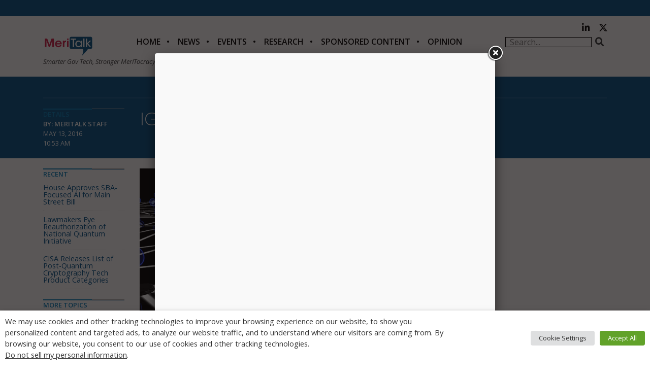

--- FILE ---
content_type: text/html; charset=utf-8
request_url: https://www.google.com/recaptcha/api2/aframe
body_size: -248
content:
<!DOCTYPE HTML><html><head><meta http-equiv="content-type" content="text/html; charset=UTF-8"></head><body><script nonce="FcI-CAlr8iSPC6RpLm4ZLw">/** Anti-fraud and anti-abuse applications only. See google.com/recaptcha */ try{var clients={'sodar':'https://pagead2.googlesyndication.com/pagead/sodar?'};window.addEventListener("message",function(a){try{if(a.source===window.parent){var b=JSON.parse(a.data);var c=clients[b['id']];if(c){var d=document.createElement('img');d.src=c+b['params']+'&rc='+(localStorage.getItem("rc::a")?sessionStorage.getItem("rc::b"):"");window.document.body.appendChild(d);sessionStorage.setItem("rc::e",parseInt(sessionStorage.getItem("rc::e")||0)+1);localStorage.setItem("rc::h",'1769430995247');}}}catch(b){}});window.parent.postMessage("_grecaptcha_ready", "*");}catch(b){}</script></body></html>